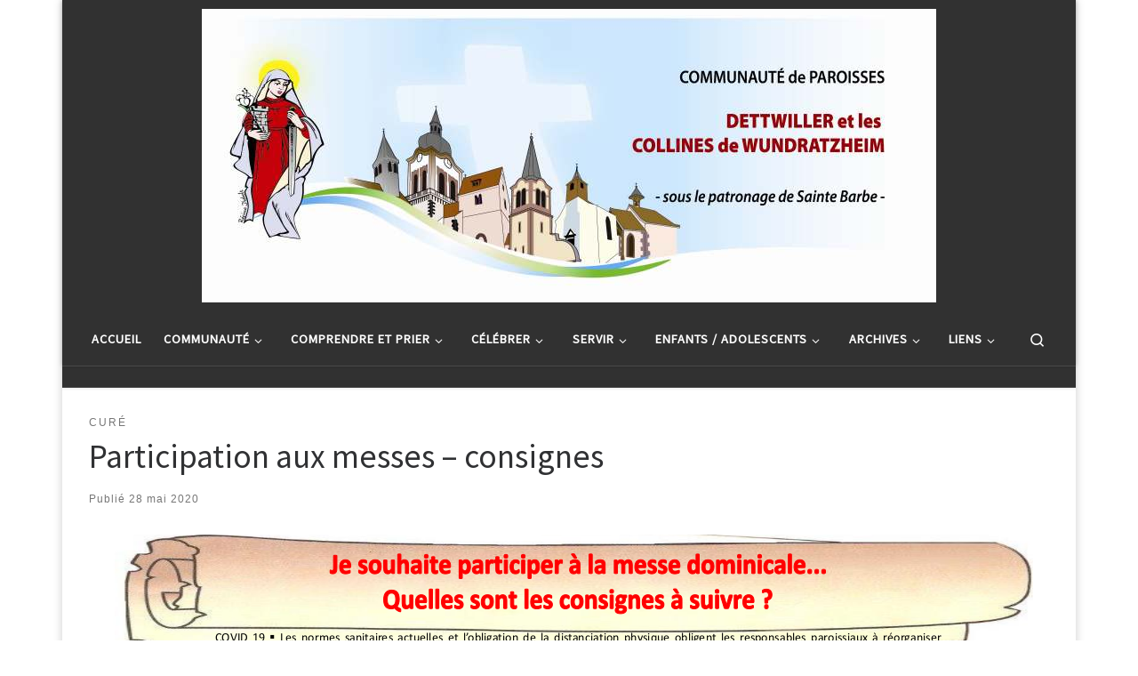

--- FILE ---
content_type: text/html; charset=UTF-8
request_url: https://www.paroisses-dettwilleretcollines.fr/2020/05/28/participation-aux-messes-consignes/
body_size: 18245
content:
<!DOCTYPE html>
<!--[if IE 7]>
<html class="ie ie7" lang="fr-FR">
<![endif]-->
<!--[if IE 8]>
<html class="ie ie8" lang="fr-FR">
<![endif]-->
<!--[if !(IE 7) | !(IE 8)  ]><!-->
<html lang="fr-FR" class="no-js">
<!--<![endif]-->
  <head>
  <meta charset="UTF-8" />
  <meta http-equiv="X-UA-Compatible" content="IE=EDGE" />
  <meta name="viewport" content="width=device-width, initial-scale=1.0" />
  <link rel="profile"  href="https://gmpg.org/xfn/11" />
  <link rel="pingback" href="https://www.paroisses-dettwilleretcollines.fr/xmlrpc.php" />
<script>(function(html){html.className = html.className.replace(/\bno-js\b/,'js')})(document.documentElement);</script>
<title>Participation aux messes &#8211; consignes &#8211; Communauté de paroisses DETTWILLER et les collines de WUNDRATZHEIM</title>
<meta name='robots' content='max-image-preview:large' />
<link rel='dns-prefetch' href='//www.paroisses-dettwilleretcollines.fr' />
<link rel='dns-prefetch' href='//stats.wp.com' />
<link rel="alternate" type="application/rss+xml" title="Communauté de paroisses DETTWILLER et les collines de WUNDRATZHEIM &raquo; Flux" href="https://www.paroisses-dettwilleretcollines.fr/feed/" />
<link rel="alternate" type="application/rss+xml" title="Communauté de paroisses DETTWILLER et les collines de WUNDRATZHEIM &raquo; Flux des commentaires" href="https://www.paroisses-dettwilleretcollines.fr/comments/feed/" />
<link rel="alternate" type="application/rss+xml" title="Communauté de paroisses DETTWILLER et les collines de WUNDRATZHEIM &raquo; Participation aux messes &#8211; consignes Flux des commentaires" href="https://www.paroisses-dettwilleretcollines.fr/2020/05/28/participation-aux-messes-consignes/feed/" />
<link rel="alternate" title="oEmbed (JSON)" type="application/json+oembed" href="https://www.paroisses-dettwilleretcollines.fr/wp-json/oembed/1.0/embed?url=https%3A%2F%2Fwww.paroisses-dettwilleretcollines.fr%2F2020%2F05%2F28%2Fparticipation-aux-messes-consignes%2F" />
<link rel="alternate" title="oEmbed (XML)" type="text/xml+oembed" href="https://www.paroisses-dettwilleretcollines.fr/wp-json/oembed/1.0/embed?url=https%3A%2F%2Fwww.paroisses-dettwilleretcollines.fr%2F2020%2F05%2F28%2Fparticipation-aux-messes-consignes%2F&#038;format=xml" />
<style id='wp-img-auto-sizes-contain-inline-css'>
img:is([sizes=auto i],[sizes^="auto," i]){contain-intrinsic-size:3000px 1500px}
/*# sourceURL=wp-img-auto-sizes-contain-inline-css */
</style>
<style id='wp-emoji-styles-inline-css'>

	img.wp-smiley, img.emoji {
		display: inline !important;
		border: none !important;
		box-shadow: none !important;
		height: 1em !important;
		width: 1em !important;
		margin: 0 0.07em !important;
		vertical-align: -0.1em !important;
		background: none !important;
		padding: 0 !important;
	}
/*# sourceURL=wp-emoji-styles-inline-css */
</style>
<style id='wp-block-library-inline-css'>
:root{--wp-block-synced-color:#7a00df;--wp-block-synced-color--rgb:122,0,223;--wp-bound-block-color:var(--wp-block-synced-color);--wp-editor-canvas-background:#ddd;--wp-admin-theme-color:#007cba;--wp-admin-theme-color--rgb:0,124,186;--wp-admin-theme-color-darker-10:#006ba1;--wp-admin-theme-color-darker-10--rgb:0,107,160.5;--wp-admin-theme-color-darker-20:#005a87;--wp-admin-theme-color-darker-20--rgb:0,90,135;--wp-admin-border-width-focus:2px}@media (min-resolution:192dpi){:root{--wp-admin-border-width-focus:1.5px}}.wp-element-button{cursor:pointer}:root .has-very-light-gray-background-color{background-color:#eee}:root .has-very-dark-gray-background-color{background-color:#313131}:root .has-very-light-gray-color{color:#eee}:root .has-very-dark-gray-color{color:#313131}:root .has-vivid-green-cyan-to-vivid-cyan-blue-gradient-background{background:linear-gradient(135deg,#00d084,#0693e3)}:root .has-purple-crush-gradient-background{background:linear-gradient(135deg,#34e2e4,#4721fb 50%,#ab1dfe)}:root .has-hazy-dawn-gradient-background{background:linear-gradient(135deg,#faaca8,#dad0ec)}:root .has-subdued-olive-gradient-background{background:linear-gradient(135deg,#fafae1,#67a671)}:root .has-atomic-cream-gradient-background{background:linear-gradient(135deg,#fdd79a,#004a59)}:root .has-nightshade-gradient-background{background:linear-gradient(135deg,#330968,#31cdcf)}:root .has-midnight-gradient-background{background:linear-gradient(135deg,#020381,#2874fc)}:root{--wp--preset--font-size--normal:16px;--wp--preset--font-size--huge:42px}.has-regular-font-size{font-size:1em}.has-larger-font-size{font-size:2.625em}.has-normal-font-size{font-size:var(--wp--preset--font-size--normal)}.has-huge-font-size{font-size:var(--wp--preset--font-size--huge)}.has-text-align-center{text-align:center}.has-text-align-left{text-align:left}.has-text-align-right{text-align:right}.has-fit-text{white-space:nowrap!important}#end-resizable-editor-section{display:none}.aligncenter{clear:both}.items-justified-left{justify-content:flex-start}.items-justified-center{justify-content:center}.items-justified-right{justify-content:flex-end}.items-justified-space-between{justify-content:space-between}.screen-reader-text{border:0;clip-path:inset(50%);height:1px;margin:-1px;overflow:hidden;padding:0;position:absolute;width:1px;word-wrap:normal!important}.screen-reader-text:focus{background-color:#ddd;clip-path:none;color:#444;display:block;font-size:1em;height:auto;left:5px;line-height:normal;padding:15px 23px 14px;text-decoration:none;top:5px;width:auto;z-index:100000}html :where(.has-border-color){border-style:solid}html :where([style*=border-top-color]){border-top-style:solid}html :where([style*=border-right-color]){border-right-style:solid}html :where([style*=border-bottom-color]){border-bottom-style:solid}html :where([style*=border-left-color]){border-left-style:solid}html :where([style*=border-width]){border-style:solid}html :where([style*=border-top-width]){border-top-style:solid}html :where([style*=border-right-width]){border-right-style:solid}html :where([style*=border-bottom-width]){border-bottom-style:solid}html :where([style*=border-left-width]){border-left-style:solid}html :where(img[class*=wp-image-]){height:auto;max-width:100%}:where(figure){margin:0 0 1em}html :where(.is-position-sticky){--wp-admin--admin-bar--position-offset:var(--wp-admin--admin-bar--height,0px)}@media screen and (max-width:600px){html :where(.is-position-sticky){--wp-admin--admin-bar--position-offset:0px}}

/*# sourceURL=wp-block-library-inline-css */
</style><style id='wp-block-image-inline-css'>
.wp-block-image>a,.wp-block-image>figure>a{display:inline-block}.wp-block-image img{box-sizing:border-box;height:auto;max-width:100%;vertical-align:bottom}@media not (prefers-reduced-motion){.wp-block-image img.hide{visibility:hidden}.wp-block-image img.show{animation:show-content-image .4s}}.wp-block-image[style*=border-radius] img,.wp-block-image[style*=border-radius]>a{border-radius:inherit}.wp-block-image.has-custom-border img{box-sizing:border-box}.wp-block-image.aligncenter{text-align:center}.wp-block-image.alignfull>a,.wp-block-image.alignwide>a{width:100%}.wp-block-image.alignfull img,.wp-block-image.alignwide img{height:auto;width:100%}.wp-block-image .aligncenter,.wp-block-image .alignleft,.wp-block-image .alignright,.wp-block-image.aligncenter,.wp-block-image.alignleft,.wp-block-image.alignright{display:table}.wp-block-image .aligncenter>figcaption,.wp-block-image .alignleft>figcaption,.wp-block-image .alignright>figcaption,.wp-block-image.aligncenter>figcaption,.wp-block-image.alignleft>figcaption,.wp-block-image.alignright>figcaption{caption-side:bottom;display:table-caption}.wp-block-image .alignleft{float:left;margin:.5em 1em .5em 0}.wp-block-image .alignright{float:right;margin:.5em 0 .5em 1em}.wp-block-image .aligncenter{margin-left:auto;margin-right:auto}.wp-block-image :where(figcaption){margin-bottom:1em;margin-top:.5em}.wp-block-image.is-style-circle-mask img{border-radius:9999px}@supports ((-webkit-mask-image:none) or (mask-image:none)) or (-webkit-mask-image:none){.wp-block-image.is-style-circle-mask img{border-radius:0;-webkit-mask-image:url('data:image/svg+xml;utf8,<svg viewBox="0 0 100 100" xmlns="http://www.w3.org/2000/svg"><circle cx="50" cy="50" r="50"/></svg>');mask-image:url('data:image/svg+xml;utf8,<svg viewBox="0 0 100 100" xmlns="http://www.w3.org/2000/svg"><circle cx="50" cy="50" r="50"/></svg>');mask-mode:alpha;-webkit-mask-position:center;mask-position:center;-webkit-mask-repeat:no-repeat;mask-repeat:no-repeat;-webkit-mask-size:contain;mask-size:contain}}:root :where(.wp-block-image.is-style-rounded img,.wp-block-image .is-style-rounded img){border-radius:9999px}.wp-block-image figure{margin:0}.wp-lightbox-container{display:flex;flex-direction:column;position:relative}.wp-lightbox-container img{cursor:zoom-in}.wp-lightbox-container img:hover+button{opacity:1}.wp-lightbox-container button{align-items:center;backdrop-filter:blur(16px) saturate(180%);background-color:#5a5a5a40;border:none;border-radius:4px;cursor:zoom-in;display:flex;height:20px;justify-content:center;opacity:0;padding:0;position:absolute;right:16px;text-align:center;top:16px;width:20px;z-index:100}@media not (prefers-reduced-motion){.wp-lightbox-container button{transition:opacity .2s ease}}.wp-lightbox-container button:focus-visible{outline:3px auto #5a5a5a40;outline:3px auto -webkit-focus-ring-color;outline-offset:3px}.wp-lightbox-container button:hover{cursor:pointer;opacity:1}.wp-lightbox-container button:focus{opacity:1}.wp-lightbox-container button:focus,.wp-lightbox-container button:hover,.wp-lightbox-container button:not(:hover):not(:active):not(.has-background){background-color:#5a5a5a40;border:none}.wp-lightbox-overlay{box-sizing:border-box;cursor:zoom-out;height:100vh;left:0;overflow:hidden;position:fixed;top:0;visibility:hidden;width:100%;z-index:100000}.wp-lightbox-overlay .close-button{align-items:center;cursor:pointer;display:flex;justify-content:center;min-height:40px;min-width:40px;padding:0;position:absolute;right:calc(env(safe-area-inset-right) + 16px);top:calc(env(safe-area-inset-top) + 16px);z-index:5000000}.wp-lightbox-overlay .close-button:focus,.wp-lightbox-overlay .close-button:hover,.wp-lightbox-overlay .close-button:not(:hover):not(:active):not(.has-background){background:none;border:none}.wp-lightbox-overlay .lightbox-image-container{height:var(--wp--lightbox-container-height);left:50%;overflow:hidden;position:absolute;top:50%;transform:translate(-50%,-50%);transform-origin:top left;width:var(--wp--lightbox-container-width);z-index:9999999999}.wp-lightbox-overlay .wp-block-image{align-items:center;box-sizing:border-box;display:flex;height:100%;justify-content:center;margin:0;position:relative;transform-origin:0 0;width:100%;z-index:3000000}.wp-lightbox-overlay .wp-block-image img{height:var(--wp--lightbox-image-height);min-height:var(--wp--lightbox-image-height);min-width:var(--wp--lightbox-image-width);width:var(--wp--lightbox-image-width)}.wp-lightbox-overlay .wp-block-image figcaption{display:none}.wp-lightbox-overlay button{background:none;border:none}.wp-lightbox-overlay .scrim{background-color:#fff;height:100%;opacity:.9;position:absolute;width:100%;z-index:2000000}.wp-lightbox-overlay.active{visibility:visible}@media not (prefers-reduced-motion){.wp-lightbox-overlay.active{animation:turn-on-visibility .25s both}.wp-lightbox-overlay.active img{animation:turn-on-visibility .35s both}.wp-lightbox-overlay.show-closing-animation:not(.active){animation:turn-off-visibility .35s both}.wp-lightbox-overlay.show-closing-animation:not(.active) img{animation:turn-off-visibility .25s both}.wp-lightbox-overlay.zoom.active{animation:none;opacity:1;visibility:visible}.wp-lightbox-overlay.zoom.active .lightbox-image-container{animation:lightbox-zoom-in .4s}.wp-lightbox-overlay.zoom.active .lightbox-image-container img{animation:none}.wp-lightbox-overlay.zoom.active .scrim{animation:turn-on-visibility .4s forwards}.wp-lightbox-overlay.zoom.show-closing-animation:not(.active){animation:none}.wp-lightbox-overlay.zoom.show-closing-animation:not(.active) .lightbox-image-container{animation:lightbox-zoom-out .4s}.wp-lightbox-overlay.zoom.show-closing-animation:not(.active) .lightbox-image-container img{animation:none}.wp-lightbox-overlay.zoom.show-closing-animation:not(.active) .scrim{animation:turn-off-visibility .4s forwards}}@keyframes show-content-image{0%{visibility:hidden}99%{visibility:hidden}to{visibility:visible}}@keyframes turn-on-visibility{0%{opacity:0}to{opacity:1}}@keyframes turn-off-visibility{0%{opacity:1;visibility:visible}99%{opacity:0;visibility:visible}to{opacity:0;visibility:hidden}}@keyframes lightbox-zoom-in{0%{transform:translate(calc((-100vw + var(--wp--lightbox-scrollbar-width))/2 + var(--wp--lightbox-initial-left-position)),calc(-50vh + var(--wp--lightbox-initial-top-position))) scale(var(--wp--lightbox-scale))}to{transform:translate(-50%,-50%) scale(1)}}@keyframes lightbox-zoom-out{0%{transform:translate(-50%,-50%) scale(1);visibility:visible}99%{visibility:visible}to{transform:translate(calc((-100vw + var(--wp--lightbox-scrollbar-width))/2 + var(--wp--lightbox-initial-left-position)),calc(-50vh + var(--wp--lightbox-initial-top-position))) scale(var(--wp--lightbox-scale));visibility:hidden}}
/*# sourceURL=https://www.paroisses-dettwilleretcollines.fr/wp-includes/blocks/image/style.min.css */
</style>
<style id='wp-block-paragraph-inline-css'>
.is-small-text{font-size:.875em}.is-regular-text{font-size:1em}.is-large-text{font-size:2.25em}.is-larger-text{font-size:3em}.has-drop-cap:not(:focus):first-letter{float:left;font-size:8.4em;font-style:normal;font-weight:100;line-height:.68;margin:.05em .1em 0 0;text-transform:uppercase}body.rtl .has-drop-cap:not(:focus):first-letter{float:none;margin-left:.1em}p.has-drop-cap.has-background{overflow:hidden}:root :where(p.has-background){padding:1.25em 2.375em}:where(p.has-text-color:not(.has-link-color)) a{color:inherit}p.has-text-align-left[style*="writing-mode:vertical-lr"],p.has-text-align-right[style*="writing-mode:vertical-rl"]{rotate:180deg}
/*# sourceURL=https://www.paroisses-dettwilleretcollines.fr/wp-includes/blocks/paragraph/style.min.css */
</style>
<style id='global-styles-inline-css'>
:root{--wp--preset--aspect-ratio--square: 1;--wp--preset--aspect-ratio--4-3: 4/3;--wp--preset--aspect-ratio--3-4: 3/4;--wp--preset--aspect-ratio--3-2: 3/2;--wp--preset--aspect-ratio--2-3: 2/3;--wp--preset--aspect-ratio--16-9: 16/9;--wp--preset--aspect-ratio--9-16: 9/16;--wp--preset--color--black: #000000;--wp--preset--color--cyan-bluish-gray: #abb8c3;--wp--preset--color--white: #ffffff;--wp--preset--color--pale-pink: #f78da7;--wp--preset--color--vivid-red: #cf2e2e;--wp--preset--color--luminous-vivid-orange: #ff6900;--wp--preset--color--luminous-vivid-amber: #fcb900;--wp--preset--color--light-green-cyan: #7bdcb5;--wp--preset--color--vivid-green-cyan: #00d084;--wp--preset--color--pale-cyan-blue: #8ed1fc;--wp--preset--color--vivid-cyan-blue: #0693e3;--wp--preset--color--vivid-purple: #9b51e0;--wp--preset--gradient--vivid-cyan-blue-to-vivid-purple: linear-gradient(135deg,rgb(6,147,227) 0%,rgb(155,81,224) 100%);--wp--preset--gradient--light-green-cyan-to-vivid-green-cyan: linear-gradient(135deg,rgb(122,220,180) 0%,rgb(0,208,130) 100%);--wp--preset--gradient--luminous-vivid-amber-to-luminous-vivid-orange: linear-gradient(135deg,rgb(252,185,0) 0%,rgb(255,105,0) 100%);--wp--preset--gradient--luminous-vivid-orange-to-vivid-red: linear-gradient(135deg,rgb(255,105,0) 0%,rgb(207,46,46) 100%);--wp--preset--gradient--very-light-gray-to-cyan-bluish-gray: linear-gradient(135deg,rgb(238,238,238) 0%,rgb(169,184,195) 100%);--wp--preset--gradient--cool-to-warm-spectrum: linear-gradient(135deg,rgb(74,234,220) 0%,rgb(151,120,209) 20%,rgb(207,42,186) 40%,rgb(238,44,130) 60%,rgb(251,105,98) 80%,rgb(254,248,76) 100%);--wp--preset--gradient--blush-light-purple: linear-gradient(135deg,rgb(255,206,236) 0%,rgb(152,150,240) 100%);--wp--preset--gradient--blush-bordeaux: linear-gradient(135deg,rgb(254,205,165) 0%,rgb(254,45,45) 50%,rgb(107,0,62) 100%);--wp--preset--gradient--luminous-dusk: linear-gradient(135deg,rgb(255,203,112) 0%,rgb(199,81,192) 50%,rgb(65,88,208) 100%);--wp--preset--gradient--pale-ocean: linear-gradient(135deg,rgb(255,245,203) 0%,rgb(182,227,212) 50%,rgb(51,167,181) 100%);--wp--preset--gradient--electric-grass: linear-gradient(135deg,rgb(202,248,128) 0%,rgb(113,206,126) 100%);--wp--preset--gradient--midnight: linear-gradient(135deg,rgb(2,3,129) 0%,rgb(40,116,252) 100%);--wp--preset--font-size--small: 13px;--wp--preset--font-size--medium: 20px;--wp--preset--font-size--large: 36px;--wp--preset--font-size--x-large: 42px;--wp--preset--spacing--20: 0.44rem;--wp--preset--spacing--30: 0.67rem;--wp--preset--spacing--40: 1rem;--wp--preset--spacing--50: 1.5rem;--wp--preset--spacing--60: 2.25rem;--wp--preset--spacing--70: 3.38rem;--wp--preset--spacing--80: 5.06rem;--wp--preset--shadow--natural: 6px 6px 9px rgba(0, 0, 0, 0.2);--wp--preset--shadow--deep: 12px 12px 50px rgba(0, 0, 0, 0.4);--wp--preset--shadow--sharp: 6px 6px 0px rgba(0, 0, 0, 0.2);--wp--preset--shadow--outlined: 6px 6px 0px -3px rgb(255, 255, 255), 6px 6px rgb(0, 0, 0);--wp--preset--shadow--crisp: 6px 6px 0px rgb(0, 0, 0);}:where(.is-layout-flex){gap: 0.5em;}:where(.is-layout-grid){gap: 0.5em;}body .is-layout-flex{display: flex;}.is-layout-flex{flex-wrap: wrap;align-items: center;}.is-layout-flex > :is(*, div){margin: 0;}body .is-layout-grid{display: grid;}.is-layout-grid > :is(*, div){margin: 0;}:where(.wp-block-columns.is-layout-flex){gap: 2em;}:where(.wp-block-columns.is-layout-grid){gap: 2em;}:where(.wp-block-post-template.is-layout-flex){gap: 1.25em;}:where(.wp-block-post-template.is-layout-grid){gap: 1.25em;}.has-black-color{color: var(--wp--preset--color--black) !important;}.has-cyan-bluish-gray-color{color: var(--wp--preset--color--cyan-bluish-gray) !important;}.has-white-color{color: var(--wp--preset--color--white) !important;}.has-pale-pink-color{color: var(--wp--preset--color--pale-pink) !important;}.has-vivid-red-color{color: var(--wp--preset--color--vivid-red) !important;}.has-luminous-vivid-orange-color{color: var(--wp--preset--color--luminous-vivid-orange) !important;}.has-luminous-vivid-amber-color{color: var(--wp--preset--color--luminous-vivid-amber) !important;}.has-light-green-cyan-color{color: var(--wp--preset--color--light-green-cyan) !important;}.has-vivid-green-cyan-color{color: var(--wp--preset--color--vivid-green-cyan) !important;}.has-pale-cyan-blue-color{color: var(--wp--preset--color--pale-cyan-blue) !important;}.has-vivid-cyan-blue-color{color: var(--wp--preset--color--vivid-cyan-blue) !important;}.has-vivid-purple-color{color: var(--wp--preset--color--vivid-purple) !important;}.has-black-background-color{background-color: var(--wp--preset--color--black) !important;}.has-cyan-bluish-gray-background-color{background-color: var(--wp--preset--color--cyan-bluish-gray) !important;}.has-white-background-color{background-color: var(--wp--preset--color--white) !important;}.has-pale-pink-background-color{background-color: var(--wp--preset--color--pale-pink) !important;}.has-vivid-red-background-color{background-color: var(--wp--preset--color--vivid-red) !important;}.has-luminous-vivid-orange-background-color{background-color: var(--wp--preset--color--luminous-vivid-orange) !important;}.has-luminous-vivid-amber-background-color{background-color: var(--wp--preset--color--luminous-vivid-amber) !important;}.has-light-green-cyan-background-color{background-color: var(--wp--preset--color--light-green-cyan) !important;}.has-vivid-green-cyan-background-color{background-color: var(--wp--preset--color--vivid-green-cyan) !important;}.has-pale-cyan-blue-background-color{background-color: var(--wp--preset--color--pale-cyan-blue) !important;}.has-vivid-cyan-blue-background-color{background-color: var(--wp--preset--color--vivid-cyan-blue) !important;}.has-vivid-purple-background-color{background-color: var(--wp--preset--color--vivid-purple) !important;}.has-black-border-color{border-color: var(--wp--preset--color--black) !important;}.has-cyan-bluish-gray-border-color{border-color: var(--wp--preset--color--cyan-bluish-gray) !important;}.has-white-border-color{border-color: var(--wp--preset--color--white) !important;}.has-pale-pink-border-color{border-color: var(--wp--preset--color--pale-pink) !important;}.has-vivid-red-border-color{border-color: var(--wp--preset--color--vivid-red) !important;}.has-luminous-vivid-orange-border-color{border-color: var(--wp--preset--color--luminous-vivid-orange) !important;}.has-luminous-vivid-amber-border-color{border-color: var(--wp--preset--color--luminous-vivid-amber) !important;}.has-light-green-cyan-border-color{border-color: var(--wp--preset--color--light-green-cyan) !important;}.has-vivid-green-cyan-border-color{border-color: var(--wp--preset--color--vivid-green-cyan) !important;}.has-pale-cyan-blue-border-color{border-color: var(--wp--preset--color--pale-cyan-blue) !important;}.has-vivid-cyan-blue-border-color{border-color: var(--wp--preset--color--vivid-cyan-blue) !important;}.has-vivid-purple-border-color{border-color: var(--wp--preset--color--vivid-purple) !important;}.has-vivid-cyan-blue-to-vivid-purple-gradient-background{background: var(--wp--preset--gradient--vivid-cyan-blue-to-vivid-purple) !important;}.has-light-green-cyan-to-vivid-green-cyan-gradient-background{background: var(--wp--preset--gradient--light-green-cyan-to-vivid-green-cyan) !important;}.has-luminous-vivid-amber-to-luminous-vivid-orange-gradient-background{background: var(--wp--preset--gradient--luminous-vivid-amber-to-luminous-vivid-orange) !important;}.has-luminous-vivid-orange-to-vivid-red-gradient-background{background: var(--wp--preset--gradient--luminous-vivid-orange-to-vivid-red) !important;}.has-very-light-gray-to-cyan-bluish-gray-gradient-background{background: var(--wp--preset--gradient--very-light-gray-to-cyan-bluish-gray) !important;}.has-cool-to-warm-spectrum-gradient-background{background: var(--wp--preset--gradient--cool-to-warm-spectrum) !important;}.has-blush-light-purple-gradient-background{background: var(--wp--preset--gradient--blush-light-purple) !important;}.has-blush-bordeaux-gradient-background{background: var(--wp--preset--gradient--blush-bordeaux) !important;}.has-luminous-dusk-gradient-background{background: var(--wp--preset--gradient--luminous-dusk) !important;}.has-pale-ocean-gradient-background{background: var(--wp--preset--gradient--pale-ocean) !important;}.has-electric-grass-gradient-background{background: var(--wp--preset--gradient--electric-grass) !important;}.has-midnight-gradient-background{background: var(--wp--preset--gradient--midnight) !important;}.has-small-font-size{font-size: var(--wp--preset--font-size--small) !important;}.has-medium-font-size{font-size: var(--wp--preset--font-size--medium) !important;}.has-large-font-size{font-size: var(--wp--preset--font-size--large) !important;}.has-x-large-font-size{font-size: var(--wp--preset--font-size--x-large) !important;}
/*# sourceURL=global-styles-inline-css */
</style>

<style id='classic-theme-styles-inline-css'>
/*! This file is auto-generated */
.wp-block-button__link{color:#fff;background-color:#32373c;border-radius:9999px;box-shadow:none;text-decoration:none;padding:calc(.667em + 2px) calc(1.333em + 2px);font-size:1.125em}.wp-block-file__button{background:#32373c;color:#fff;text-decoration:none}
/*# sourceURL=/wp-includes/css/classic-themes.min.css */
</style>
<link rel='stylesheet' id='customizr-main-css' href='https://www.paroisses-dettwilleretcollines.fr/wp-content/themes/customizr/assets/front/css/style.min.css?ver=4.4.24' media='all' />
<style id='customizr-main-inline-css'>
@media (min-width: 576px){ .czr-boxed-layout .container{ padding-right: 30px; padding-left:  30px; } }@media (min-width: 576px){ .czr-boxed-layout .container{ width: 570px } }@media (min-width: 768px){ .czr-boxed-layout .container{ width: 750px } }@media (min-width: 992px){ .czr-boxed-layout .container{ width: 990px } }@media (min-width: 1200px){ .czr-boxed-layout .container{ width: 1170px } }
#czr-push-footer { display: none; visibility: hidden; }
        .czr-sticky-footer #czr-push-footer.sticky-footer-enabled { display: block; }
        
/*# sourceURL=customizr-main-inline-css */
</style>
<script src="https://www.paroisses-dettwilleretcollines.fr/wp-includes/js/jquery/jquery.min.js?ver=3.7.1" id="jquery-core-js"></script>
<script src="https://www.paroisses-dettwilleretcollines.fr/wp-includes/js/jquery/jquery-migrate.min.js?ver=3.4.1" id="jquery-migrate-js"></script>
<script src="https://www.paroisses-dettwilleretcollines.fr/wp-content/themes/customizr/assets/front/js/libs/modernizr.min.js?ver=4.4.24" id="modernizr-js"></script>
<script src="https://www.paroisses-dettwilleretcollines.fr/wp-includes/js/underscore.min.js?ver=1.13.7" id="underscore-js"></script>
<script id="tc-scripts-js-extra">
var CZRParams = {"assetsPath":"https://www.paroisses-dettwilleretcollines.fr/wp-content/themes/customizr/assets/front/","mainScriptUrl":"https://www.paroisses-dettwilleretcollines.fr/wp-content/themes/customizr/assets/front/js/tc-scripts.min.js?4.4.24","deferFontAwesome":"1","fontAwesomeUrl":"https://www.paroisses-dettwilleretcollines.fr/wp-content/themes/customizr/assets/shared/fonts/fa/css/fontawesome-all.min.css?4.4.24","_disabled":[],"centerSliderImg":"1","isLightBoxEnabled":"1","SmoothScroll":{"Enabled":false,"Options":{"touchpadSupport":false}},"isAnchorScrollEnabled":"","anchorSmoothScrollExclude":{"simple":["[class*=edd]",".carousel-control","[data-toggle=\"modal\"]","[data-toggle=\"dropdown\"]","[data-toggle=\"czr-dropdown\"]","[data-toggle=\"tooltip\"]","[data-toggle=\"popover\"]","[data-toggle=\"collapse\"]","[data-toggle=\"czr-collapse\"]","[data-toggle=\"tab\"]","[data-toggle=\"pill\"]","[data-toggle=\"czr-pill\"]","[class*=upme]","[class*=um-]"],"deep":{"classes":[],"ids":[]}},"timerOnScrollAllBrowsers":"1","centerAllImg":"1","HasComments":"","LoadModernizr":"1","stickyHeader":"","extLinksStyle":"","extLinksTargetExt":"","extLinksSkipSelectors":{"classes":["btn","button"],"ids":[]},"dropcapEnabled":"","dropcapWhere":{"post":"","page":""},"dropcapMinWords":"","dropcapSkipSelectors":{"tags":["IMG","IFRAME","H1","H2","H3","H4","H5","H6","BLOCKQUOTE","UL","OL"],"classes":["btn"],"id":[]},"imgSmartLoadEnabled":"1","imgSmartLoadOpts":{"parentSelectors":["[class*=grid-container], .article-container",".__before_main_wrapper",".widget-front",".post-related-articles",".tc-singular-thumbnail-wrapper",".sek-module-inner"],"opts":{"excludeImg":[".tc-holder-img"]}},"imgSmartLoadsForSliders":"1","pluginCompats":[],"isWPMobile":"","menuStickyUserSettings":{"desktop":"stick_up","mobile":"stick_up"},"adminAjaxUrl":"https://www.paroisses-dettwilleretcollines.fr/wp-admin/admin-ajax.php","ajaxUrl":"https://www.paroisses-dettwilleretcollines.fr/?czrajax=1","frontNonce":{"id":"CZRFrontNonce","handle":"fa51ae4ba4"},"isDevMode":"","isModernStyle":"1","i18n":{"Permanently dismiss":"Fermer d\u00e9finitivement"},"frontNotifications":{"welcome":{"enabled":false,"content":"","dismissAction":"dismiss_welcome_note_front"}},"preloadGfonts":"1","googleFonts":"Source+Sans+Pro","version":"4.4.24"};
//# sourceURL=tc-scripts-js-extra
</script>
<script src="https://www.paroisses-dettwilleretcollines.fr/wp-content/themes/customizr/assets/front/js/tc-scripts.min.js?ver=4.4.24" id="tc-scripts-js" defer></script>
<link rel="https://api.w.org/" href="https://www.paroisses-dettwilleretcollines.fr/wp-json/" /><link rel="alternate" title="JSON" type="application/json" href="https://www.paroisses-dettwilleretcollines.fr/wp-json/wp/v2/posts/2580" /><link rel="EditURI" type="application/rsd+xml" title="RSD" href="https://www.paroisses-dettwilleretcollines.fr/xmlrpc.php?rsd" />
<meta name="generator" content="WordPress 6.9" />
<link rel="canonical" href="https://www.paroisses-dettwilleretcollines.fr/2020/05/28/participation-aux-messes-consignes/" />
<link rel='shortlink' href='https://www.paroisses-dettwilleretcollines.fr/?p=2580' />
	<style>img#wpstats{display:none}</style>
		              <link rel="preload" as="font" type="font/woff2" href="https://www.paroisses-dettwilleretcollines.fr/wp-content/themes/customizr/assets/shared/fonts/customizr/customizr.woff2?128396981" crossorigin="anonymous"/>
            <link rel="icon" href="https://www.paroisses-dettwilleretcollines.fr/wp-content/uploads/2018/01/sainte_barbe-150x150.png" sizes="32x32" />
<link rel="icon" href="https://www.paroisses-dettwilleretcollines.fr/wp-content/uploads/2018/01/sainte_barbe.png" sizes="192x192" />
<link rel="apple-touch-icon" href="https://www.paroisses-dettwilleretcollines.fr/wp-content/uploads/2018/01/sainte_barbe.png" />
<meta name="msapplication-TileImage" content="https://www.paroisses-dettwilleretcollines.fr/wp-content/uploads/2018/01/sainte_barbe.png" />
</head>

  <body class="wp-singular post-template-default single single-post postid-2580 single-format-standard wp-custom-logo wp-embed-responsive wp-theme-customizr czr-link-hover-underline header-skin-dark footer-skin-dark czr-no-sidebar tc-center-images czr-boxed-layout customizr-4-4-24 czr-sticky-footer">
          <a class="screen-reader-text skip-link" href="#content">Passer au contenu</a>
    
    
    <div id="tc-page-wrap" class="container czr-boxed">

      <header class="tpnav-header__header tc-header logo_centered sticky-transparent czr-submenu-fade czr-submenu-move" >
        <div class="primary-navbar__wrapper d-none d-lg-block has-horizontal-menu desktop-sticky" >
  <div class="container">
    <div class="row align-items-center flex-row primary-navbar__row">
      <div class="branding__container col col-auto" >
  <div class="branding align-items-center flex-column ">
    <div class="branding-row d-flex flex-row align-items-center">
      <div class="navbar-brand col-auto " >
  <a class="navbar-brand-sitelogo" href="https://www.paroisses-dettwilleretcollines.fr/"  aria-label="Communauté de paroisses DETTWILLER et les collines de WUNDRATZHEIM | Sous le patronage de Sainte Barbe" >
    <img src="https://www.paroisses-dettwilleretcollines.fr/wp-content/uploads/2018/01/cropped-logo.png" alt="Retour Accueil" class="" width="826" height="330"  data-no-retina>  </a>
</div>
      </div>
      </div>
</div>
      <div class="primary-nav__container justify-content-lg-around col col-lg-auto flex-lg-column" >
  <div class="primary-nav__wrapper flex-lg-row align-items-center justify-content-end">
              <nav class="primary-nav__nav col" id="primary-nav">
          <div class="nav__menu-wrapper primary-nav__menu-wrapper justify-content-start czr-open-on-hover" >
<ul id="main-menu" class="primary-nav__menu regular-nav nav__menu nav"><li id="menu-item-18" class="menu-item menu-item-type-custom menu-item-object-custom menu-item-home menu-item-18"><a href="https://www.paroisses-dettwilleretcollines.fr/" class="nav__link"><span class="nav__title">Accueil</span></a></li>
<li id="menu-item-699" class="menu-item menu-item-type-custom menu-item-object-custom menu-item-has-children czr-dropdown menu-item-699"><a data-toggle="czr-dropdown" aria-haspopup="true" aria-expanded="false" href="#" class="nav__link"><span class="nav__title">Communauté</span><span class="caret__dropdown-toggler"><i class="icn-down-small"></i></span></a>
<ul class="dropdown-menu czr-dropdown-menu">
	<li id="menu-item-4911" class="menu-item menu-item-type-post_type menu-item-object-page dropdown-item menu-item-4911"><a href="https://www.paroisses-dettwilleretcollines.fr/administration/" class="nav__link"><span class="nav__title">Administration</span></a></li>
	<li id="menu-item-390" class="menu-item menu-item-type-post_type menu-item-object-page dropdown-item menu-item-390"><a href="https://www.paroisses-dettwilleretcollines.fr/organisation-pastorale/" class="nav__link"><span class="nav__title">Equipe d’animation pastorale</span></a></li>
	<li id="menu-item-4925" class="menu-item menu-item-type-post_type menu-item-object-page dropdown-item menu-item-4925"><a href="https://www.paroisses-dettwilleretcollines.fr/conseil-pastoral/" class="nav__link"><span class="nav__title">Conseil pastoral</span></a></li>
	<li id="menu-item-792" class="menu-item menu-item-type-post_type menu-item-object-page dropdown-item menu-item-792"><a href="https://www.paroisses-dettwilleretcollines.fr/altenheim-2/" class="nav__link"><span class="nav__title">Altenheim</span></a></li>
	<li id="menu-item-793" class="menu-item menu-item-type-post_type menu-item-object-page dropdown-item menu-item-793"><a href="https://www.paroisses-dettwilleretcollines.fr/dettwiller-2/" class="nav__link"><span class="nav__title">Dettwiller</span></a></li>
	<li id="menu-item-1079" class="menu-item menu-item-type-post_type menu-item-object-page dropdown-item menu-item-1079"><a href="https://www.paroisses-dettwilleretcollines.fr/littenheim-2/" class="nav__link"><span class="nav__title">Littenheim</span></a></li>
	<li id="menu-item-1080" class="menu-item menu-item-type-post_type menu-item-object-page dropdown-item menu-item-1080"><a href="https://www.paroisses-dettwilleretcollines.fr/lupstein-2/" class="nav__link"><span class="nav__title">Lupstein</span></a></li>
	<li id="menu-item-1078" class="menu-item menu-item-type-post_type menu-item-object-page dropdown-item menu-item-1078"><a href="https://www.paroisses-dettwilleretcollines.fr/rosenwiller-2/" class="nav__link"><span class="nav__title">Rosenwiller</span></a></li>
	<li id="menu-item-1091" class="menu-item menu-item-type-post_type menu-item-object-page dropdown-item menu-item-1091"><a href="https://www.paroisses-dettwilleretcollines.fr/wundratzheim-2/" class="nav__link"><span class="nav__title">Wundratzheim</span></a></li>
</ul>
</li>
<li id="menu-item-2047" class="menu-item menu-item-type-custom menu-item-object-custom menu-item-has-children czr-dropdown menu-item-2047"><a data-toggle="czr-dropdown" aria-haspopup="true" aria-expanded="false" href="#" class="nav__link"><span class="nav__title">Comprendre et prier</span><span class="caret__dropdown-toggler"><i class="icn-down-small"></i></span></a>
<ul class="dropdown-menu czr-dropdown-menu">
	<li id="menu-item-614" class="menu-item menu-item-type-post_type menu-item-object-page dropdown-item menu-item-614"><a href="https://www.paroisses-dettwilleretcollines.fr/prions-ensemble/" class="nav__link"><span class="nav__title">Demi-heure pour Dieu</span></a></li>
	<li id="menu-item-4950" class="menu-item menu-item-type-post_type menu-item-object-page dropdown-item menu-item-4950"><a href="https://www.paroisses-dettwilleretcollines.fr/priere-de-la-communaute-de-paroisses/" class="nav__link"><span class="nav__title">Prière de la communauté de paroisses</span></a></li>
	<li id="menu-item-1913" class="menu-item menu-item-type-post_type menu-item-object-page dropdown-item menu-item-1913"><a href="https://www.paroisses-dettwilleretcollines.fr/prions-ensemble/prieres-universelles/" class="nav__link"><span class="nav__title">Prières universelles</span></a></li>
	<li id="menu-item-4951" class="menu-item menu-item-type-post_type menu-item-object-page dropdown-item menu-item-4951"><a href="https://www.paroisses-dettwilleretcollines.fr/saveurs-devangile/" class="nav__link"><span class="nav__title">Saveurs d’Evangile</span></a></li>
</ul>
</li>
<li id="menu-item-2048" class="menu-item menu-item-type-custom menu-item-object-custom menu-item-has-children czr-dropdown menu-item-2048"><a data-toggle="czr-dropdown" aria-haspopup="true" aria-expanded="false" href="#" class="nav__link"><span class="nav__title">Célébrer</span><span class="caret__dropdown-toggler"><i class="icn-down-small"></i></span></a>
<ul class="dropdown-menu czr-dropdown-menu">
	<li id="menu-item-1099" class="menu-item menu-item-type-post_type menu-item-object-page dropdown-item menu-item-1099"><a href="https://www.paroisses-dettwilleretcollines.fr/celebrer/funerailles/" class="nav__link"><span class="nav__title">Equipe funérailles</span></a></li>
	<li id="menu-item-1097" class="menu-item menu-item-type-post_type menu-item-object-page dropdown-item menu-item-1097"><a href="https://www.paroisses-dettwilleretcollines.fr/celebrer/" class="nav__link"><span class="nav__title">Les sacrements</span></a></li>
</ul>
</li>
<li id="menu-item-2049" class="menu-item menu-item-type-custom menu-item-object-custom menu-item-has-children czr-dropdown menu-item-2049"><a data-toggle="czr-dropdown" aria-haspopup="true" aria-expanded="false" href="#" class="nav__link"><span class="nav__title">Servir</span><span class="caret__dropdown-toggler"><i class="icn-down-small"></i></span></a>
<ul class="dropdown-menu czr-dropdown-menu">
	<li id="menu-item-1111" class="menu-item menu-item-type-post_type menu-item-object-page dropdown-item menu-item-1111"><a href="https://www.paroisses-dettwilleretcollines.fr/servir/chorales/" class="nav__link"><span class="nav__title">Chorales</span></a></li>
	<li id="menu-item-1112" class="menu-item menu-item-type-post_type menu-item-object-page dropdown-item menu-item-1112"><a href="https://www.paroisses-dettwilleretcollines.fr/servir/fleurissement/" class="nav__link"><span class="nav__title">Fleurissement liturgique</span></a></li>
	<li id="menu-item-1113" class="menu-item menu-item-type-post_type menu-item-object-page dropdown-item menu-item-1113"><a href="https://www.paroisses-dettwilleretcollines.fr/servir/lecteurs/" class="nav__link"><span class="nav__title">Lecteurs</span></a></li>
	<li id="menu-item-4971" class="menu-item menu-item-type-post_type menu-item-object-page dropdown-item menu-item-4971"><a href="https://www.paroisses-dettwilleretcollines.fr/sacristains/" class="nav__link"><span class="nav__title">Sacristains</span></a></li>
	<li id="menu-item-1114" class="menu-item menu-item-type-post_type menu-item-object-page dropdown-item menu-item-1114"><a href="https://www.paroisses-dettwilleretcollines.fr/servir/servants-dautel/" class="nav__link"><span class="nav__title">Servants d’autel</span></a></li>
	<li id="menu-item-1115" class="menu-item menu-item-type-post_type menu-item-object-page dropdown-item menu-item-1115"><a href="https://www.paroisses-dettwilleretcollines.fr/servir/service-evangelique-aux-malades/" class="nav__link"><span class="nav__title">Service évangélique aux malades</span></a></li>
</ul>
</li>
<li id="menu-item-1116" class="menu-item menu-item-type-custom menu-item-object-custom menu-item-has-children czr-dropdown menu-item-1116"><a data-toggle="czr-dropdown" aria-haspopup="true" aria-expanded="false" href="#" class="nav__link"><span class="nav__title">Enfants / adolescents</span><span class="caret__dropdown-toggler"><i class="icn-down-small"></i></span></a>
<ul class="dropdown-menu czr-dropdown-menu">
	<li id="menu-item-1122" class="menu-item menu-item-type-post_type menu-item-object-page dropdown-item menu-item-1122"><a href="https://www.paroisses-dettwilleretcollines.fr/eveil-a-la-foi/" class="nav__link"><span class="nav__title">Éveil à la foi</span></a></li>
	<li id="menu-item-1119" class="menu-item menu-item-type-post_type menu-item-object-page dropdown-item menu-item-1119"><a href="https://www.paroisses-dettwilleretcollines.fr/premier-pardon-premiere-communion/" class="nav__link"><span class="nav__title">Premier pardon, première communion</span></a></li>
	<li id="menu-item-1121" class="menu-item menu-item-type-post_type menu-item-object-page dropdown-item menu-item-1121"><a href="https://www.paroisses-dettwilleretcollines.fr/equipe-tarcisius/" class="nav__link"><span class="nav__title">Équipe Tarcisius</span></a></li>
	<li id="menu-item-1120" class="menu-item menu-item-type-post_type menu-item-object-page dropdown-item menu-item-1120"><a href="https://www.paroisses-dettwilleretcollines.fr/confirmation-profession-de-foi/" class="nav__link"><span class="nav__title">Confirmation / profession de foi</span></a></li>
	<li id="menu-item-1124" class="menu-item menu-item-type-post_type menu-item-object-page dropdown-item menu-item-1124"><a href="https://www.paroisses-dettwilleretcollines.fr/post-confirmands/" class="nav__link"><span class="nav__title">Les JWAE</span></a></li>
</ul>
</li>
<li id="menu-item-1108" class="menu-item menu-item-type-custom menu-item-object-custom menu-item-has-children czr-dropdown menu-item-1108"><a data-toggle="czr-dropdown" aria-haspopup="true" aria-expanded="false" href="#" class="nav__link"><span class="nav__title">Archives</span><span class="caret__dropdown-toggler"><i class="icn-down-small"></i></span></a>
<ul class="dropdown-menu czr-dropdown-menu">
	<li id="menu-item-1109" class="menu-item menu-item-type-post_type menu-item-object-page dropdown-item menu-item-1109"><a href="https://www.paroisses-dettwilleretcollines.fr/anciens-bulletins/" class="nav__link"><span class="nav__title">Anciens bulletins</span></a></li>
	<li id="menu-item-1102" class="menu-item menu-item-type-post_type menu-item-object-page dropdown-item menu-item-1102"><a href="https://www.paroisses-dettwilleretcollines.fr/evenements-passes/" class="nav__link"><span class="nav__title">Événements passés</span></a></li>
	<li id="menu-item-1123" class="menu-item menu-item-type-post_type menu-item-object-page dropdown-item menu-item-1123"><a href="https://www.paroisses-dettwilleretcollines.fr/partage-de-photos-sur-flickr/" class="nav__link"><span class="nav__title">Partage de photos sur Flickr</span></a></li>
</ul>
</li>
<li id="menu-item-1118" class="menu-item menu-item-type-custom menu-item-object-custom menu-item-has-children czr-dropdown menu-item-1118"><a data-toggle="czr-dropdown" aria-haspopup="true" aria-expanded="false" href="#" class="nav__link"><span class="nav__title">Liens</span><span class="caret__dropdown-toggler"><i class="icn-down-small"></i></span></a>
<ul class="dropdown-menu czr-dropdown-menu">
	<li id="menu-item-1953" class="menu-item menu-item-type-custom menu-item-object-custom dropdown-item menu-item-1953"><a target="_blank" href="http://carrefours.alsace" class="nav__link"><span class="nav__title">Eglise catholique en Alsace</span></a></li>
	<li id="menu-item-1126" class="menu-item menu-item-type-custom menu-item-object-custom dropdown-item menu-item-1126"><a target="_blank" href="http://www.ktotv.com/" class="nav__link"><span class="nav__title">KTO TV en direct</span></a></li>
	<li id="menu-item-1906" class="menu-item menu-item-type-custom menu-item-object-custom dropdown-item menu-item-1906"><a target="_blank" href="https://rcf.fr/ecouter/RCF67" class="nav__link"><span class="nav__title">Radio Chrétienne Francophone</span></a></li>
	<li id="menu-item-1127" class="menu-item menu-item-type-custom menu-item-object-custom dropdown-item menu-item-1127"><a target="_blank" href="https://www.aelf.org/" class="nav__link"><span class="nav__title">AELF</span></a></li>
	<li id="menu-item-1128" class="menu-item menu-item-type-custom menu-item-object-custom dropdown-item menu-item-1128"><a target="_blank" href="https://www.alsace.catholique.fr/" class="nav__link"><span class="nav__title">Diocèse de Strasbourg</span></a></li>
</ul>
</li>
</ul></div>        </nav>
    <div class="primary-nav__utils nav__utils col-auto" >
    <ul class="nav utils flex-row flex-nowrap regular-nav">
      <li class="nav__search " >
  <a href="#" class="search-toggle_btn icn-search czr-overlay-toggle_btn"  aria-expanded="false"><span class="sr-only">Search</span></a>
        <div class="czr-search-expand">
      <div class="czr-search-expand-inner"><div class="search-form__container " >
  <form action="https://www.paroisses-dettwilleretcollines.fr/" method="get" class="czr-form search-form">
    <div class="form-group czr-focus">
            <label for="s-697e857ce102c" id="lsearch-697e857ce102c">
        <span class="screen-reader-text">Rechercher</span>
        <input id="s-697e857ce102c" class="form-control czr-search-field" name="s" type="search" value="" aria-describedby="lsearch-697e857ce102c" placeholder="Rechercher &hellip;">
      </label>
      <button type="submit" class="button"><i class="icn-search"></i><span class="screen-reader-text">Rechercher &hellip;</span></button>
    </div>
  </form>
</div></div>
    </div>
    </li>
    </ul>
</div>  </div>
</div>
    </div>
  </div>
</div>    <div class="mobile-navbar__wrapper d-lg-none mobile-sticky" >
    <div class="branding__container justify-content-between align-items-center container" >
  <div class="branding flex-column">
    <div class="branding-row d-flex align-self-start flex-row align-items-center">
      <div class="navbar-brand col-auto " >
  <a class="navbar-brand-sitelogo" href="https://www.paroisses-dettwilleretcollines.fr/"  aria-label="Communauté de paroisses DETTWILLER et les collines de WUNDRATZHEIM | Sous le patronage de Sainte Barbe" >
    <img src="https://www.paroisses-dettwilleretcollines.fr/wp-content/uploads/2018/01/cropped-logo.png" alt="Retour Accueil" class="" width="826" height="330"  data-no-retina>  </a>
</div>
    </div>
      </div>
  <div class="mobile-utils__wrapper nav__utils regular-nav">
    <ul class="nav utils row flex-row flex-nowrap">
      <li class="nav__search " >
  <a href="#" class="search-toggle_btn icn-search czr-dropdown" data-aria-haspopup="true" aria-expanded="false"><span class="sr-only">Search</span></a>
        <div class="czr-search-expand">
      <div class="czr-search-expand-inner"><div class="search-form__container " >
  <form action="https://www.paroisses-dettwilleretcollines.fr/" method="get" class="czr-form search-form">
    <div class="form-group czr-focus">
            <label for="s-697e857ce1689" id="lsearch-697e857ce1689">
        <span class="screen-reader-text">Rechercher</span>
        <input id="s-697e857ce1689" class="form-control czr-search-field" name="s" type="search" value="" aria-describedby="lsearch-697e857ce1689" placeholder="Rechercher &hellip;">
      </label>
      <button type="submit" class="button"><i class="icn-search"></i><span class="screen-reader-text">Rechercher &hellip;</span></button>
    </div>
  </form>
</div></div>
    </div>
        <ul class="dropdown-menu czr-dropdown-menu">
      <li class="header-search__container container">
  <div class="search-form__container " >
  <form action="https://www.paroisses-dettwilleretcollines.fr/" method="get" class="czr-form search-form">
    <div class="form-group czr-focus">
            <label for="s-697e857ce1880" id="lsearch-697e857ce1880">
        <span class="screen-reader-text">Rechercher</span>
        <input id="s-697e857ce1880" class="form-control czr-search-field" name="s" type="search" value="" aria-describedby="lsearch-697e857ce1880" placeholder="Rechercher &hellip;">
      </label>
      <button type="submit" class="button"><i class="icn-search"></i><span class="screen-reader-text">Rechercher &hellip;</span></button>
    </div>
  </form>
</div></li>    </ul>
  </li>
<li class="hamburger-toggler__container " >
  <button class="ham-toggler-menu czr-collapsed" data-toggle="czr-collapse" data-target="#mobile-nav"><span class="ham__toggler-span-wrapper"><span class="line line-1"></span><span class="line line-2"></span><span class="line line-3"></span></span><span class="screen-reader-text">Menu</span></button>
</li>
    </ul>
  </div>
</div>
<div class="mobile-nav__container " >
   <nav class="mobile-nav__nav flex-column czr-collapse" id="mobile-nav">
      <div class="mobile-nav__inner container">
      <div class="nav__menu-wrapper mobile-nav__menu-wrapper czr-open-on-click" >
<ul id="mobile-nav-menu" class="mobile-nav__menu vertical-nav nav__menu flex-column nav"><li class="menu-item menu-item-type-custom menu-item-object-custom menu-item-home menu-item-18"><a href="https://www.paroisses-dettwilleretcollines.fr/" class="nav__link"><span class="nav__title">Accueil</span></a></li>
<li class="menu-item menu-item-type-custom menu-item-object-custom menu-item-has-children czr-dropdown menu-item-699"><span class="display-flex nav__link-wrapper align-items-start"><a href="#" class="nav__link"><span class="nav__title">Communauté</span></a><button data-toggle="czr-dropdown" aria-haspopup="true" aria-expanded="false" class="caret__dropdown-toggler czr-btn-link"><i class="icn-down-small"></i></button></span>
<ul class="dropdown-menu czr-dropdown-menu">
	<li class="menu-item menu-item-type-post_type menu-item-object-page dropdown-item menu-item-4911"><a href="https://www.paroisses-dettwilleretcollines.fr/administration/" class="nav__link"><span class="nav__title">Administration</span></a></li>
	<li class="menu-item menu-item-type-post_type menu-item-object-page dropdown-item menu-item-390"><a href="https://www.paroisses-dettwilleretcollines.fr/organisation-pastorale/" class="nav__link"><span class="nav__title">Equipe d’animation pastorale</span></a></li>
	<li class="menu-item menu-item-type-post_type menu-item-object-page dropdown-item menu-item-4925"><a href="https://www.paroisses-dettwilleretcollines.fr/conseil-pastoral/" class="nav__link"><span class="nav__title">Conseil pastoral</span></a></li>
	<li class="menu-item menu-item-type-post_type menu-item-object-page dropdown-item menu-item-792"><a href="https://www.paroisses-dettwilleretcollines.fr/altenheim-2/" class="nav__link"><span class="nav__title">Altenheim</span></a></li>
	<li class="menu-item menu-item-type-post_type menu-item-object-page dropdown-item menu-item-793"><a href="https://www.paroisses-dettwilleretcollines.fr/dettwiller-2/" class="nav__link"><span class="nav__title">Dettwiller</span></a></li>
	<li class="menu-item menu-item-type-post_type menu-item-object-page dropdown-item menu-item-1079"><a href="https://www.paroisses-dettwilleretcollines.fr/littenheim-2/" class="nav__link"><span class="nav__title">Littenheim</span></a></li>
	<li class="menu-item menu-item-type-post_type menu-item-object-page dropdown-item menu-item-1080"><a href="https://www.paroisses-dettwilleretcollines.fr/lupstein-2/" class="nav__link"><span class="nav__title">Lupstein</span></a></li>
	<li class="menu-item menu-item-type-post_type menu-item-object-page dropdown-item menu-item-1078"><a href="https://www.paroisses-dettwilleretcollines.fr/rosenwiller-2/" class="nav__link"><span class="nav__title">Rosenwiller</span></a></li>
	<li class="menu-item menu-item-type-post_type menu-item-object-page dropdown-item menu-item-1091"><a href="https://www.paroisses-dettwilleretcollines.fr/wundratzheim-2/" class="nav__link"><span class="nav__title">Wundratzheim</span></a></li>
</ul>
</li>
<li class="menu-item menu-item-type-custom menu-item-object-custom menu-item-has-children czr-dropdown menu-item-2047"><span class="display-flex nav__link-wrapper align-items-start"><a href="#" class="nav__link"><span class="nav__title">Comprendre et prier</span></a><button data-toggle="czr-dropdown" aria-haspopup="true" aria-expanded="false" class="caret__dropdown-toggler czr-btn-link"><i class="icn-down-small"></i></button></span>
<ul class="dropdown-menu czr-dropdown-menu">
	<li class="menu-item menu-item-type-post_type menu-item-object-page dropdown-item menu-item-614"><a href="https://www.paroisses-dettwilleretcollines.fr/prions-ensemble/" class="nav__link"><span class="nav__title">Demi-heure pour Dieu</span></a></li>
	<li class="menu-item menu-item-type-post_type menu-item-object-page dropdown-item menu-item-4950"><a href="https://www.paroisses-dettwilleretcollines.fr/priere-de-la-communaute-de-paroisses/" class="nav__link"><span class="nav__title">Prière de la communauté de paroisses</span></a></li>
	<li class="menu-item menu-item-type-post_type menu-item-object-page dropdown-item menu-item-1913"><a href="https://www.paroisses-dettwilleretcollines.fr/prions-ensemble/prieres-universelles/" class="nav__link"><span class="nav__title">Prières universelles</span></a></li>
	<li class="menu-item menu-item-type-post_type menu-item-object-page dropdown-item menu-item-4951"><a href="https://www.paroisses-dettwilleretcollines.fr/saveurs-devangile/" class="nav__link"><span class="nav__title">Saveurs d’Evangile</span></a></li>
</ul>
</li>
<li class="menu-item menu-item-type-custom menu-item-object-custom menu-item-has-children czr-dropdown menu-item-2048"><span class="display-flex nav__link-wrapper align-items-start"><a href="#" class="nav__link"><span class="nav__title">Célébrer</span></a><button data-toggle="czr-dropdown" aria-haspopup="true" aria-expanded="false" class="caret__dropdown-toggler czr-btn-link"><i class="icn-down-small"></i></button></span>
<ul class="dropdown-menu czr-dropdown-menu">
	<li class="menu-item menu-item-type-post_type menu-item-object-page dropdown-item menu-item-1099"><a href="https://www.paroisses-dettwilleretcollines.fr/celebrer/funerailles/" class="nav__link"><span class="nav__title">Equipe funérailles</span></a></li>
	<li class="menu-item menu-item-type-post_type menu-item-object-page dropdown-item menu-item-1097"><a href="https://www.paroisses-dettwilleretcollines.fr/celebrer/" class="nav__link"><span class="nav__title">Les sacrements</span></a></li>
</ul>
</li>
<li class="menu-item menu-item-type-custom menu-item-object-custom menu-item-has-children czr-dropdown menu-item-2049"><span class="display-flex nav__link-wrapper align-items-start"><a href="#" class="nav__link"><span class="nav__title">Servir</span></a><button data-toggle="czr-dropdown" aria-haspopup="true" aria-expanded="false" class="caret__dropdown-toggler czr-btn-link"><i class="icn-down-small"></i></button></span>
<ul class="dropdown-menu czr-dropdown-menu">
	<li class="menu-item menu-item-type-post_type menu-item-object-page dropdown-item menu-item-1111"><a href="https://www.paroisses-dettwilleretcollines.fr/servir/chorales/" class="nav__link"><span class="nav__title">Chorales</span></a></li>
	<li class="menu-item menu-item-type-post_type menu-item-object-page dropdown-item menu-item-1112"><a href="https://www.paroisses-dettwilleretcollines.fr/servir/fleurissement/" class="nav__link"><span class="nav__title">Fleurissement liturgique</span></a></li>
	<li class="menu-item menu-item-type-post_type menu-item-object-page dropdown-item menu-item-1113"><a href="https://www.paroisses-dettwilleretcollines.fr/servir/lecteurs/" class="nav__link"><span class="nav__title">Lecteurs</span></a></li>
	<li class="menu-item menu-item-type-post_type menu-item-object-page dropdown-item menu-item-4971"><a href="https://www.paroisses-dettwilleretcollines.fr/sacristains/" class="nav__link"><span class="nav__title">Sacristains</span></a></li>
	<li class="menu-item menu-item-type-post_type menu-item-object-page dropdown-item menu-item-1114"><a href="https://www.paroisses-dettwilleretcollines.fr/servir/servants-dautel/" class="nav__link"><span class="nav__title">Servants d’autel</span></a></li>
	<li class="menu-item menu-item-type-post_type menu-item-object-page dropdown-item menu-item-1115"><a href="https://www.paroisses-dettwilleretcollines.fr/servir/service-evangelique-aux-malades/" class="nav__link"><span class="nav__title">Service évangélique aux malades</span></a></li>
</ul>
</li>
<li class="menu-item menu-item-type-custom menu-item-object-custom menu-item-has-children czr-dropdown menu-item-1116"><span class="display-flex nav__link-wrapper align-items-start"><a href="#" class="nav__link"><span class="nav__title">Enfants / adolescents</span></a><button data-toggle="czr-dropdown" aria-haspopup="true" aria-expanded="false" class="caret__dropdown-toggler czr-btn-link"><i class="icn-down-small"></i></button></span>
<ul class="dropdown-menu czr-dropdown-menu">
	<li class="menu-item menu-item-type-post_type menu-item-object-page dropdown-item menu-item-1122"><a href="https://www.paroisses-dettwilleretcollines.fr/eveil-a-la-foi/" class="nav__link"><span class="nav__title">Éveil à la foi</span></a></li>
	<li class="menu-item menu-item-type-post_type menu-item-object-page dropdown-item menu-item-1119"><a href="https://www.paroisses-dettwilleretcollines.fr/premier-pardon-premiere-communion/" class="nav__link"><span class="nav__title">Premier pardon, première communion</span></a></li>
	<li class="menu-item menu-item-type-post_type menu-item-object-page dropdown-item menu-item-1121"><a href="https://www.paroisses-dettwilleretcollines.fr/equipe-tarcisius/" class="nav__link"><span class="nav__title">Équipe Tarcisius</span></a></li>
	<li class="menu-item menu-item-type-post_type menu-item-object-page dropdown-item menu-item-1120"><a href="https://www.paroisses-dettwilleretcollines.fr/confirmation-profession-de-foi/" class="nav__link"><span class="nav__title">Confirmation / profession de foi</span></a></li>
	<li class="menu-item menu-item-type-post_type menu-item-object-page dropdown-item menu-item-1124"><a href="https://www.paroisses-dettwilleretcollines.fr/post-confirmands/" class="nav__link"><span class="nav__title">Les JWAE</span></a></li>
</ul>
</li>
<li class="menu-item menu-item-type-custom menu-item-object-custom menu-item-has-children czr-dropdown menu-item-1108"><span class="display-flex nav__link-wrapper align-items-start"><a href="#" class="nav__link"><span class="nav__title">Archives</span></a><button data-toggle="czr-dropdown" aria-haspopup="true" aria-expanded="false" class="caret__dropdown-toggler czr-btn-link"><i class="icn-down-small"></i></button></span>
<ul class="dropdown-menu czr-dropdown-menu">
	<li class="menu-item menu-item-type-post_type menu-item-object-page dropdown-item menu-item-1109"><a href="https://www.paroisses-dettwilleretcollines.fr/anciens-bulletins/" class="nav__link"><span class="nav__title">Anciens bulletins</span></a></li>
	<li class="menu-item menu-item-type-post_type menu-item-object-page dropdown-item menu-item-1102"><a href="https://www.paroisses-dettwilleretcollines.fr/evenements-passes/" class="nav__link"><span class="nav__title">Événements passés</span></a></li>
	<li class="menu-item menu-item-type-post_type menu-item-object-page dropdown-item menu-item-1123"><a href="https://www.paroisses-dettwilleretcollines.fr/partage-de-photos-sur-flickr/" class="nav__link"><span class="nav__title">Partage de photos sur Flickr</span></a></li>
</ul>
</li>
<li class="menu-item menu-item-type-custom menu-item-object-custom menu-item-has-children czr-dropdown menu-item-1118"><span class="display-flex nav__link-wrapper align-items-start"><a href="#" class="nav__link"><span class="nav__title">Liens</span></a><button data-toggle="czr-dropdown" aria-haspopup="true" aria-expanded="false" class="caret__dropdown-toggler czr-btn-link"><i class="icn-down-small"></i></button></span>
<ul class="dropdown-menu czr-dropdown-menu">
	<li class="menu-item menu-item-type-custom menu-item-object-custom dropdown-item menu-item-1953"><a target="_blank" href="http://carrefours.alsace" class="nav__link"><span class="nav__title">Eglise catholique en Alsace</span></a></li>
	<li class="menu-item menu-item-type-custom menu-item-object-custom dropdown-item menu-item-1126"><a target="_blank" href="http://www.ktotv.com/" class="nav__link"><span class="nav__title">KTO TV en direct</span></a></li>
	<li class="menu-item menu-item-type-custom menu-item-object-custom dropdown-item menu-item-1906"><a target="_blank" href="https://rcf.fr/ecouter/RCF67" class="nav__link"><span class="nav__title">Radio Chrétienne Francophone</span></a></li>
	<li class="menu-item menu-item-type-custom menu-item-object-custom dropdown-item menu-item-1127"><a target="_blank" href="https://www.aelf.org/" class="nav__link"><span class="nav__title">AELF</span></a></li>
	<li class="menu-item menu-item-type-custom menu-item-object-custom dropdown-item menu-item-1128"><a target="_blank" href="https://www.alsace.catholique.fr/" class="nav__link"><span class="nav__title">Diocèse de Strasbourg</span></a></li>
</ul>
</li>
</ul></div>      </div>
  </nav>
</div></div></header>


  
    <div id="main-wrapper" class="section">

                      

          
          <div class="container" role="main">

            
            <div class="flex-row row column-content-wrapper">

                
                <div id="content" class="col-12 article-container">

                  <article id="post-2580" class="post-2580 post type-post status-publish format-standard has-post-thumbnail category-cure tag-messe czr-hentry" >
    <header class="entry-header " >
  <div class="entry-header-inner">
                <div class="tax__container post-info entry-meta">
          <a class="tax__link" href="https://www.paroisses-dettwilleretcollines.fr/category/cure/" title="Voir tous les billets dans Curé"> <span>Curé</span> </a>        </div>
        <h1 class="entry-title">Participation aux messes &#8211; consignes</h1>
        <div class="header-bottom">
      <div class="post-info">
                  <span class="entry-meta">
        Publié <a href="https://www.paroisses-dettwilleretcollines.fr/2020/05/28/" title="20:17" rel="bookmark"><time class="entry-date published updated" datetime="28 mai 2020">28 mai 2020</time></a></span>      </div>
    </div>
      </div>
</header>  <div class="post-entry tc-content-inner">
    <section class="post-content entry-content " >
            <div class="czr-wp-the-content">
        
<figure class="wp-block-image size-full"><img  fetchpriority="high" decoding="async" width="1043" height="663"  src="[data-uri]" data-src="https://www.paroisses-dettwilleretcollines.fr/wp-content/uploads/2020/05/Reprise_des_cultes_2020-1.png"  alt="" class="wp-image-2581" data-srcset="https://www.paroisses-dettwilleretcollines.fr/wp-content/uploads/2020/05/Reprise_des_cultes_2020-1.png 1043w, https://www.paroisses-dettwilleretcollines.fr/wp-content/uploads/2020/05/Reprise_des_cultes_2020-1-300x191.png 300w, https://www.paroisses-dettwilleretcollines.fr/wp-content/uploads/2020/05/Reprise_des_cultes_2020-1-1024x651.png 1024w, https://www.paroisses-dettwilleretcollines.fr/wp-content/uploads/2020/05/Reprise_des_cultes_2020-1-768x488.png 768w" data-sizes="(max-width: 1043px) 100vw, 1043px" /></figure>
      </div>
      <footer class="post-footer clearfix">
                <div class="row entry-meta justify-content-between align-items-center">
                    <div class="post-tags col-xs-12 col-sm-auto col-sm">
            <ul class="tags">
              <li><a class="tag__link btn btn-skin-dark-oh inverted" href="https://www.paroisses-dettwilleretcollines.fr/tag/messe/" title="Voir tous les billets dans messe"> <span>messe</span> </a></li>            </ul>
          </div>
                          </div>
      </footer>
    </section><!-- .entry-content -->
  </div><!-- .post-entry -->
  </article>
<div id="czr-comments" class="comments-area " >
    <div id="comments" class="comments_container comments czr-comments-block">
  <section class="post-comments">
    	<div id="respond" class="comment-respond">
		<h4 id="reply-title" class="comment-reply-title">Laissez un commentaire <small><a rel="nofollow" id="cancel-comment-reply-link" href="/2020/05/28/participation-aux-messes-consignes/#respond" style="display:none;">Annuler la réponse</a></small></h4><form action="https://www.paroisses-dettwilleretcollines.fr/wp-comments-post.php" method="post" id="commentform" class="czr-form comment-form"><p class="comment-notes"><span id="email-notes">Votre adresse e-mail ne sera pas publiée.</span> <span class="required-field-message">Les champs obligatoires sont indiqués avec <span class="required">*</span></span></p><p class="comment-form-comment"><label for="comment">Commentaire <span class="required">*</span></label> <textarea id="comment" name="comment" cols="45" rows="8" maxlength="65525" required></textarea></p><p class="comment-form-author"><label for="author">Nom <span class="required">*</span></label> <input id="author" name="author" type="text" value="" size="30" maxlength="245" autocomplete="name" required /></p>
<p class="comment-form-email"><label for="email">E-mail <span class="required">*</span></label> <input id="email" name="email" type="email" value="" size="30" maxlength="100" aria-describedby="email-notes" autocomplete="email" required /></p>
<p class="comment-form-url"><label for="url">Site web</label> <input id="url" name="url" type="url" value="" size="30" maxlength="200" autocomplete="url" /></p>
<p class="comment-subscription-form"><input type="checkbox" name="subscribe_comments" id="subscribe_comments" value="subscribe" style="width: auto; -moz-appearance: checkbox; -webkit-appearance: checkbox;" /> <label class="subscribe-label" id="subscribe-label" for="subscribe_comments">Prévenez-moi de tous les nouveaux commentaires par e-mail.</label></p><p class="comment-subscription-form"><input type="checkbox" name="subscribe_blog" id="subscribe_blog" value="subscribe" style="width: auto; -moz-appearance: checkbox; -webkit-appearance: checkbox;" /> <label class="subscribe-label" id="subscribe-blog-label" for="subscribe_blog">Prévenez-moi de tous les nouveaux articles par e-mail.</label></p><p class="form-submit"><input name="submit" type="submit" id="submit" class="submit" value="Laisser un commentaire" /> <input type='hidden' name='comment_post_ID' value='2580' id='comment_post_ID' />
<input type='hidden' name='comment_parent' id='comment_parent' value='0' />
</p><p style="display: none;"><input type="hidden" id="akismet_comment_nonce" name="akismet_comment_nonce" value="2ce2e1147c" /></p><p style="display: none !important;" class="akismet-fields-container" data-prefix="ak_"><label>&#916;<textarea name="ak_hp_textarea" cols="45" rows="8" maxlength="100"></textarea></label><input type="hidden" id="ak_js_1" name="ak_js" value="7"/><script>document.getElementById( "ak_js_1" ).setAttribute( "value", ( new Date() ).getTime() );</script></p></form>	</div><!-- #respond -->
	  </section>
</div>  </div>                </div>

                
            </div><!-- .column-content-wrapper -->

            

          </div><!-- .container -->

          <div id="czr-push-footer" ></div>
    </div><!-- #main-wrapper -->

    
          <div class="container-fluid">
        <div class="post-navigation row " >
  <nav id="nav-below" class="col-12">
    <h2 class="sr-only">Parcourir les articles</h2>
    <ul class="czr_pager row flex-row flex-no-wrap">
      <li class="previous col-5 text-left">
              <span class="sr-only">Article précédent</span>
        <span class="nav-previous nav-dir"><a href="https://www.paroisses-dettwilleretcollines.fr/2020/05/23/coronavirus-2020-reprise-des-cultes/" rel="prev"><span class="meta-nav"><i class="arrow icn-left-open-big"></i><span class="meta-nav-title">Coronavirus 2020 &#8211; reprise des cultes</span></span></a></span>
            </li>
      <li class="nav-back col-2 text-center">
                <a href="https://www.paroisses-dettwilleretcollines.fr/" title="Retour à la liste des articles">
          <span><i class="icn-grid-empty"></i></span>
          <span class="sr-only">Retour à la liste des articles</span>
        </a>
              </li>
      <li class="next col-5 text-right">
              <span class="sr-only">Article suivant</span>
        <span class="nav-next nav-dir"><a href="https://www.paroisses-dettwilleretcollines.fr/2020/05/28/pentecote-2020/" rel="next"><span class="meta-nav"><span class="meta-nav-title">Pentecôte 2020</span><i class="arrow icn-right-open-big"></i></span></a></span>
            </li>
  </ul>
  </nav>
</div>
      </div>
    
<footer id="footer" class="footer__wrapper" >
  <div id="footer-widget-area" class="widget__wrapper" role="complementary" >
  <div class="container widget__container">
    <div class="row">
                      <div id="footer_one" class="col-md-4 col-12">
            <aside id="media_image-3" class="widget widget_media_image"><h5 class="widget-title">Diocèse de Strasbourg</h5><a href="http://www.alsace.catholique.fr" target="_blank"><img width="150" height="228" src="https://www.paroisses-dettwilleretcollines.fr/wp-content/uploads/2018/01/logo_diocese.png" class="image wp-image-36  attachment-full size-full" alt="" style="max-width: 100%; height: auto;" decoding="async" loading="lazy" /></a></aside>          </div>
                  <div id="footer_two" class="col-md-4 col-12">
            <aside id="akismet_widget-3" class="widget widget_akismet_widget"><h5 class="widget-title">Spam</h5>
		<style>
			.a-stats {
				--akismet-color-mid-green: #357b49;
				--akismet-color-white: #fff;
				--akismet-color-light-grey: #f6f7f7;

				max-width: 350px;
				width: auto;
			}

			.a-stats * {
				all: unset;
				box-sizing: border-box;
			}

			.a-stats strong {
				font-weight: 600;
			}

			.a-stats a.a-stats__link,
			.a-stats a.a-stats__link:visited,
			.a-stats a.a-stats__link:active {
				background: var(--akismet-color-mid-green);
				border: none;
				box-shadow: none;
				border-radius: 8px;
				color: var(--akismet-color-white);
				cursor: pointer;
				display: block;
				font-family: -apple-system, BlinkMacSystemFont, 'Segoe UI', 'Roboto', 'Oxygen-Sans', 'Ubuntu', 'Cantarell', 'Helvetica Neue', sans-serif;
				font-weight: 500;
				padding: 12px;
				text-align: center;
				text-decoration: none;
				transition: all 0.2s ease;
			}

			/* Extra specificity to deal with TwentyTwentyOne focus style */
			.widget .a-stats a.a-stats__link:focus {
				background: var(--akismet-color-mid-green);
				color: var(--akismet-color-white);
				text-decoration: none;
			}

			.a-stats a.a-stats__link:hover {
				filter: brightness(110%);
				box-shadow: 0 4px 12px rgba(0, 0, 0, 0.06), 0 0 2px rgba(0, 0, 0, 0.16);
			}

			.a-stats .count {
				color: var(--akismet-color-white);
				display: block;
				font-size: 1.5em;
				line-height: 1.4;
				padding: 0 13px;
				white-space: nowrap;
			}
		</style>

		<div class="a-stats">
			<a href="https://akismet.com?utm_source=akismet_plugin&amp;utm_campaign=plugin_static_link&amp;utm_medium=in_plugin&amp;utm_content=widget_stats" class="a-stats__link" target="_blank" rel="noopener" style="background-color: var(--akismet-color-mid-green); color: var(--akismet-color-white);">
				<strong class="count">4 380 indésirables</strong> bloqués par <strong>Akismet</strong>			</a>
		</div>

		</aside><aside id="block-60" class="widget widget_block widget_text">
<p>Site en ligne depuis janvier 2018</p>
</aside><aside id="gtranslate-3" class="widget widget_gtranslate"><h5 class="widget-title">Traduction</h5><div class="gtranslate_wrapper" id="gt-wrapper-80582010"></div></aside>          </div>
                  <div id="footer_three" class="col-md-4 col-12">
            <aside id="meta-4" class="widget widget_meta"><h5 class="widget-title">Webmaster / éditeur</h5>
		<ul>
						<li><a href="https://www.paroisses-dettwilleretcollines.fr/wp-login.php">Connexion</a></li>
			<li><a href="https://www.paroisses-dettwilleretcollines.fr/feed/">Flux des publications</a></li>
			<li><a href="https://www.paroisses-dettwilleretcollines.fr/comments/feed/">Flux des commentaires</a></li>

			<li><a href="https://fr.wordpress.org/">Site de WordPress-FR</a></li>
		</ul>

		</aside><aside id="custom_html-5" class="widget_text widget widget_custom_html"><div class="textwidget custom-html-widget"><a href="https://www.paroisses-dettwilleretcollines.fr/mentions-legales/" target="_blank">Mentions légales</a></div></aside>          </div>
                  </div>
  </div>
</div>
<div id="colophon" class="colophon " >
  <div class="container">
    <div class="colophon__row row flex-row justify-content-between">
      <div class="col-12 col-sm-auto">
        <div id="footer__credits" class="footer__credits" >
  <p class="czr-copyright">
    <span class="czr-copyright-text">&copy;&nbsp;2026&nbsp;</span><a class="czr-copyright-link" href="https://www.paroisses-dettwilleretcollines.fr" title="Communauté de paroisses DETTWILLER et les collines de WUNDRATZHEIM">Communauté de paroisses DETTWILLER et les collines de WUNDRATZHEIM</a><span class="czr-rights-text">&nbsp;&ndash;&nbsp;Tous droits réservés</span>
  </p>
  <p class="czr-credits">
    <span class="czr-designer">
      <span class="czr-wp-powered"><span class="czr-wp-powered-text">Propulsé par&nbsp;</span><a class="czr-wp-powered-link" title="Propulsé par WordPress" href="https://www.wordpress.org/" target="_blank" rel="noopener noreferrer">WP</a></span><span class="czr-designer-text">&nbsp;&ndash;&nbsp;Réalisé avec the <a class="czr-designer-link" href="https://presscustomizr.com/customizr" title="Thème Customizr">Thème Customizr</a></span>
    </span>
  </p>
</div>
      </div>
          </div>
  </div>
</div>
</footer>
    </div><!-- end #tc-page-wrap -->

    <button class="btn czr-btt czr-btta right" ><i class="icn-up-small"></i></button>
<script type="speculationrules">
{"prefetch":[{"source":"document","where":{"and":[{"href_matches":"/*"},{"not":{"href_matches":["/wp-*.php","/wp-admin/*","/wp-content/uploads/*","/wp-content/*","/wp-content/plugins/*","/wp-content/themes/customizr/*","/*\\?(.+)"]}},{"not":{"selector_matches":"a[rel~=\"nofollow\"]"}},{"not":{"selector_matches":".no-prefetch, .no-prefetch a"}}]},"eagerness":"conservative"}]}
</script>
<script src="https://www.paroisses-dettwilleretcollines.fr/wp-includes/js/comment-reply.min.js?ver=6.9" id="comment-reply-js" async data-wp-strategy="async" fetchpriority="low"></script>
<script src="https://www.paroisses-dettwilleretcollines.fr/wp-includes/js/jquery/ui/core.min.js?ver=1.13.3" id="jquery-ui-core-js"></script>
<script id="jetpack-stats-js-before">
_stq = window._stq || [];
_stq.push([ "view", {"v":"ext","blog":"141204349","post":"2580","tz":"1","srv":"www.paroisses-dettwilleretcollines.fr","j":"1:15.4"} ]);
_stq.push([ "clickTrackerInit", "141204349", "2580" ]);
//# sourceURL=jetpack-stats-js-before
</script>
<script src="https://stats.wp.com/e-202605.js" id="jetpack-stats-js" defer data-wp-strategy="defer"></script>
<script defer src="https://www.paroisses-dettwilleretcollines.fr/wp-content/plugins/akismet/_inc/akismet-frontend.js?ver=1762983194" id="akismet-frontend-js"></script>
<script id="gt_widget_script_80582010-js-before">
window.gtranslateSettings = /* document.write */ window.gtranslateSettings || {};window.gtranslateSettings['80582010'] = {"default_language":"fr","languages":["ar","zh-CN","nl","en","fr","de","it","pt","ru","es"],"url_structure":"none","detect_browser_language":1,"flag_style":"2d","wrapper_selector":"#gt-wrapper-80582010","alt_flags":[],"float_switcher_open_direction":"top","switcher_horizontal_position":"inline","flags_location":"\/wp-content\/plugins\/gtranslate\/flags\/"};
//# sourceURL=gt_widget_script_80582010-js-before
</script><script src="https://www.paroisses-dettwilleretcollines.fr/wp-content/plugins/gtranslate/js/float.js?ver=6.9" data-no-optimize="1" data-no-minify="1" data-gt-orig-url="/2020/05/28/participation-aux-messes-consignes/" data-gt-orig-domain="www.paroisses-dettwilleretcollines.fr" data-gt-widget-id="80582010" defer></script><script id="wp-emoji-settings" type="application/json">
{"baseUrl":"https://s.w.org/images/core/emoji/17.0.2/72x72/","ext":".png","svgUrl":"https://s.w.org/images/core/emoji/17.0.2/svg/","svgExt":".svg","source":{"concatemoji":"https://www.paroisses-dettwilleretcollines.fr/wp-includes/js/wp-emoji-release.min.js?ver=6.9"}}
</script>
<script type="module">
/*! This file is auto-generated */
const a=JSON.parse(document.getElementById("wp-emoji-settings").textContent),o=(window._wpemojiSettings=a,"wpEmojiSettingsSupports"),s=["flag","emoji"];function i(e){try{var t={supportTests:e,timestamp:(new Date).valueOf()};sessionStorage.setItem(o,JSON.stringify(t))}catch(e){}}function c(e,t,n){e.clearRect(0,0,e.canvas.width,e.canvas.height),e.fillText(t,0,0);t=new Uint32Array(e.getImageData(0,0,e.canvas.width,e.canvas.height).data);e.clearRect(0,0,e.canvas.width,e.canvas.height),e.fillText(n,0,0);const a=new Uint32Array(e.getImageData(0,0,e.canvas.width,e.canvas.height).data);return t.every((e,t)=>e===a[t])}function p(e,t){e.clearRect(0,0,e.canvas.width,e.canvas.height),e.fillText(t,0,0);var n=e.getImageData(16,16,1,1);for(let e=0;e<n.data.length;e++)if(0!==n.data[e])return!1;return!0}function u(e,t,n,a){switch(t){case"flag":return n(e,"\ud83c\udff3\ufe0f\u200d\u26a7\ufe0f","\ud83c\udff3\ufe0f\u200b\u26a7\ufe0f")?!1:!n(e,"\ud83c\udde8\ud83c\uddf6","\ud83c\udde8\u200b\ud83c\uddf6")&&!n(e,"\ud83c\udff4\udb40\udc67\udb40\udc62\udb40\udc65\udb40\udc6e\udb40\udc67\udb40\udc7f","\ud83c\udff4\u200b\udb40\udc67\u200b\udb40\udc62\u200b\udb40\udc65\u200b\udb40\udc6e\u200b\udb40\udc67\u200b\udb40\udc7f");case"emoji":return!a(e,"\ud83e\u1fac8")}return!1}function f(e,t,n,a){let r;const o=(r="undefined"!=typeof WorkerGlobalScope&&self instanceof WorkerGlobalScope?new OffscreenCanvas(300,150):document.createElement("canvas")).getContext("2d",{willReadFrequently:!0}),s=(o.textBaseline="top",o.font="600 32px Arial",{});return e.forEach(e=>{s[e]=t(o,e,n,a)}),s}function r(e){var t=document.createElement("script");t.src=e,t.defer=!0,document.head.appendChild(t)}a.supports={everything:!0,everythingExceptFlag:!0},new Promise(t=>{let n=function(){try{var e=JSON.parse(sessionStorage.getItem(o));if("object"==typeof e&&"number"==typeof e.timestamp&&(new Date).valueOf()<e.timestamp+604800&&"object"==typeof e.supportTests)return e.supportTests}catch(e){}return null}();if(!n){if("undefined"!=typeof Worker&&"undefined"!=typeof OffscreenCanvas&&"undefined"!=typeof URL&&URL.createObjectURL&&"undefined"!=typeof Blob)try{var e="postMessage("+f.toString()+"("+[JSON.stringify(s),u.toString(),c.toString(),p.toString()].join(",")+"));",a=new Blob([e],{type:"text/javascript"});const r=new Worker(URL.createObjectURL(a),{name:"wpTestEmojiSupports"});return void(r.onmessage=e=>{i(n=e.data),r.terminate(),t(n)})}catch(e){}i(n=f(s,u,c,p))}t(n)}).then(e=>{for(const n in e)a.supports[n]=e[n],a.supports.everything=a.supports.everything&&a.supports[n],"flag"!==n&&(a.supports.everythingExceptFlag=a.supports.everythingExceptFlag&&a.supports[n]);var t;a.supports.everythingExceptFlag=a.supports.everythingExceptFlag&&!a.supports.flag,a.supports.everything||((t=a.source||{}).concatemoji?r(t.concatemoji):t.wpemoji&&t.twemoji&&(r(t.twemoji),r(t.wpemoji)))});
//# sourceURL=https://www.paroisses-dettwilleretcollines.fr/wp-includes/js/wp-emoji-loader.min.js
</script>
  </body>
  </html>
